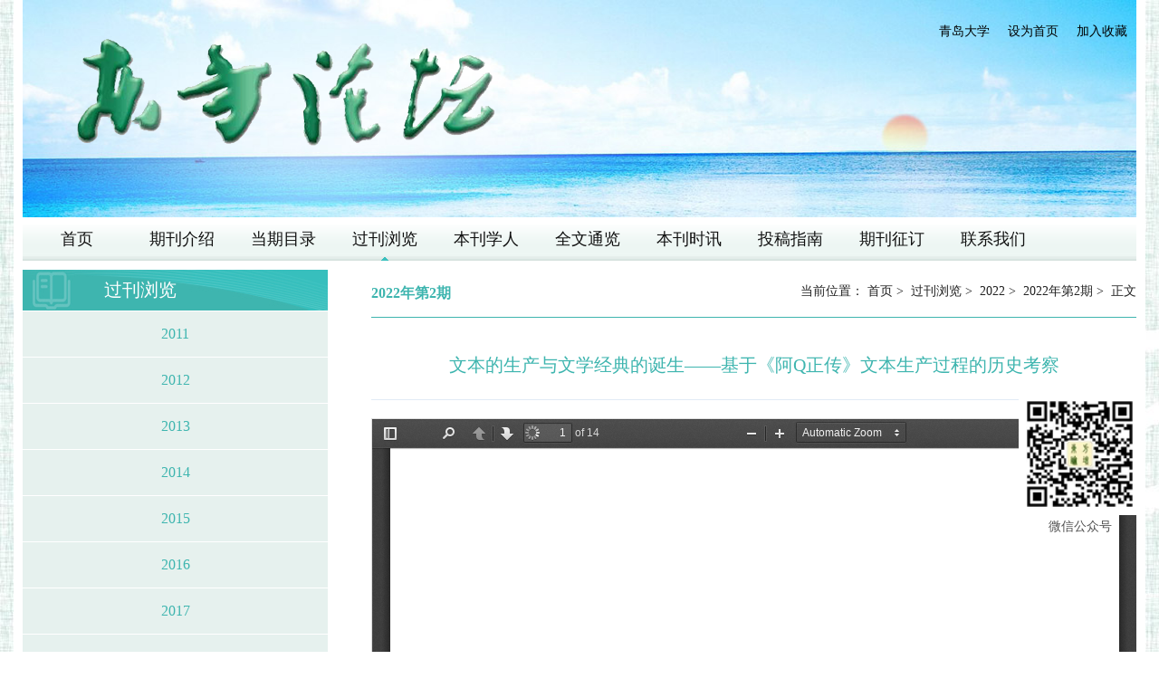

--- FILE ---
content_type: text/html
request_url: http://dflt.qdu.edu.cn/info/1131/2857.htm
body_size: 5230
content:
<!DOCTYPE html>
<html lang="en">
<head>
    <meta charset="UTF-8">
    <meta charset="utf-8" name="viewport" content="width=device-width, initial-scale=1, maximum-scale=1, user-scalable=no">
    <meta http-equiv="X-UA-Compatible" content="IE=11,10,9,edge">
    <meta http-equiv="X-UA-Compatible" content="IE=edge,Chrome=1">
    <title>文本的生产与文学经典的诞生——基于《阿Q正传》文本生产过程的历史考察-东方论坛</title><META Name="keywords" Content="东方论坛,文本,生产,文学,经典,诞生,基于,阿正,正传,本生,生产过程,过程,历史,考察,Q" />

    <link rel="stylesheet" href="../../style/common.css">
    <link rel="stylesheet" href="../../style/index.css">
    <script type="text/javascript" src="../../js/jquery.js"></script>
    <script type="text/javascript" src="../../js/menu.js"></script>
    <!-- 手机-->
    <LINK rel="stylesheet" type="text/css" href="../../style/phone.css">
    <script type="text/javascript" src="../../js/all.js"></script>
    
    
<!--Announced by Visual SiteBuilder 9-->
<link rel="stylesheet" type="text/css" href="../../_sitegray/_sitegray_d.css" />
<script language="javascript" src="../../_sitegray/_sitegray.js"></script>
<!-- CustomerNO:77656262657232307b78475c53525742000000034451 -->
<link rel="stylesheet" type="text/css" href="../../rw_content.vsb.css" />
<script type="text/javascript" src="/system/resource/js/vsbscreen.min.js" id="_vsbscreen" devices="pc|pad"></script>
<script type="text/javascript" src="/system/resource/js/counter.js"></script>
<script type="text/javascript">_jsq_(1131,'/rw_content.jsp',2857,1674124053)</script>
</head>
<body>
<!-- 头部 -->
<div class="header content clearfix">
    <div class="top">
    <div class="logo fl">
<!-- 网站logo图片地址请在本组件"内容配置-网站logo"处填写 -->
<a href="../../index.htm" title="东方论坛"><img border="0" src="../../images/logo.png" /></a></div>
    <div class="search fr">
               <div class="topcrig">                    
        <ul class="clearfix">

<script language="javascript">
function dosuba258071a()
{
    try{
        var ua = navigator.userAgent.toLowerCase();
        if(ua.indexOf("msie 8")>-1)
        {
            window.external.AddToFavoritesBar(document.location.href,document.title,"");//IE8
        }else if(ua.toLowerCase().indexOf("rv:")>-1)
        {
            window.external.AddToFavoritesBar(document.location.href,document.title,"");//IE11+
        }else{
            if (document.all) 
            {
                window.external.addFavorite(document.location.href, document.title);
            }else if(window.sidebar)
            {
                window.sidebar.addPanel( document.title, document.location.href, "");//firefox
            }
            else
            {
                alert(hotKeysa258071a());
            }
        }

    }
    catch (e){alert("无法自动添加到收藏夹，请使用 Ctrl + d 手动添加");}
}
function hotKeysa258071a() 
{
    var ua = navigator.userAgent.toLowerCase(); 
    var str = "";    
    var isWebkit = (ua.indexOf('webkit') != - 1); 
    var isMac = (ua.indexOf('mac') != - 1);     
    if (ua.indexOf('konqueror') != - 1) 
    {  
        str = 'CTRL + B'; // Konqueror   
    } 
    else if (window.home || isWebkit || isMac) 
    {        
        str = (isMac ? 'Command/Cmd' : 'CTRL') + ' + D'; // Netscape, Safari, iCab, IE5/Mac   
    }
    return ((str) ? '无法自动添加到收藏夹，请使用' + str + '手动添加' : str);
}
function setHomepagea258071a()
{
    var url = document.location.href;
    if (document.all)
    {
        document.body.style.behavior='url(#default#homepage)';
        document.body.setHomePage(url);
    }
    else if (window.sidebar)
    {
        if(window.netscape)
        {
             try{
                  netscape.security.PrivilegeManager.enablePrivilege("UniversalXPConnect");
             }catch (e){
                   alert("该操作被浏览器拒绝，如果想启用该功能，请在地址栏内输入 about:config,然后将项 signed.applets.codebase_principal_support 值该为true");
             }
        }
    var prefs = Components.classes['@mozilla.org/preferences-service;1'].getService(Components. interfaces.nsIPrefBranch);
    prefs.setCharPref('browser.startup.homepage',url);
    }
    else
    {
        alert("浏览器不支持自动设为首页，请手动设置");
    }
}
</script>			

<li><A onclick="javascript:dosuba258071a();" href="#" style="TEXT-DECORATION: none;">加入收藏</a> </li>	
<li><A href="javascript:setHomepagea258071a()">设为首页</a> </li> 
<script language="javascript" src="/system/resource/js/dynclicks.js"></script><script language="javascript" src="/system/resource/js/openlink.js"></script><li><a href="http://www.qdu.edu.cn" title="" onclick="_addDynClicks(&#34;wburl&#34;, 1674124053, 58066)">青岛大学</a></li>	
                     
        </ul>
        </div>
    </div>
    </div>
        <IMG src="../../images/top2.jpg" width="100%" height="100%"> 

    
</div>

<!-- 导航 -->
<div class="nav content clearfix">
    <ul>
<li><a href="../../index.htm" title="首页">首页</a> 

</li>

<li><a href="../../qkjs.htm" title="期刊介绍">期刊介绍</a> 

</li>

<li><a href="../../dqml.htm" title="当期目录">当期目录</a> 

</li>

<li class="now"><a href="../../gkll.htm" title="过刊浏览">过刊浏览</a> 

</li>

<li><a href="../../bkxr.htm" title="本刊学人">本刊学人</a> 

</li>

<li><a href="../../qwtl.htm" title="全文通览">全文通览</a> 

</li>

<li><a href="../../bksx.htm" title="本刊时讯">本刊时讯</a> 

</li>

<li><a href="../../tgzn.htm" title="投稿指南">投稿指南</a> 

</li>

<li><a href="../../qkzd.htm" title="期刊征订">期刊征订</a> 

</li>

<li><a href="../../lxwm.htm" title="联系我们">联系我们</a> 

</li>
</ul>   
</div>

<!--  -->
<div style="width: 135px;height: 165px;position: fixed;right: 20px;top: 434px;">    <IMG src="../../images/wx.png" style="WIDTH: 135px"> 
<P style="TEXT-ALIGN: center; LINE-HEIGHT: 25px">微信公众号</P>
</div>



<!-- 主体盒子 -->
<div class="specical content">
    <div class="specical1 clearfix">
    
    <div class="left_menu">
     <h3 class="b"><span id="kjdh">



过刊浏览</span></h3>
      <div class="mleftn"><UL id="sliderNav">
  <LI><A title="2011" href="../../gkll/a2011.htm">2011</A></LI>
  <LI><A title="2012" href="../../gkll/a2012.htm">2012</A></LI>
  <LI><A title="2013" href="../../gkll/a2013.htm">2013</A></LI>
  <LI><A title="2014" href="../../gkll/a2014.htm">2014</A></LI>
  <LI><A title="2015" href="../../gkll/a2015.htm">2015</A></LI>
  <LI><A title="2016" href="../../gkll/a2016.htm">2016</A></LI>
  <LI><A title="2017" href="../../gkll/a2017.htm">2017</A></LI>
  <LI><A title="2018" href="../../gkll/a2018.htm">2018</A></LI>
  <LI><A title="2019" href="../../gkll/a2019.htm">2019</A></LI>
  <LI><A title="2020" href="../../gkll/a2020.htm">2020</A></LI>
  <LI><A title="2021" href="../../gkll/a2021.htm">2021</A></LI>
  <LI class="on"><A title="2022" href="../../gkll/a2022.htm">2022</A></LI>
  <LI><A title="2023" href="../../gkll/a2023.htm">2023</A></LI>
  <LI><A title="2024" href="../../gkll/a2024.htm">2024</A></LI>
  <LI><A title="2025" href="../../gkll/a2025.htm">2025</A></LI>
  <LI><A title="2026" href="../../gkll/a2026.htm">2026</A></LI>
</UL>

</div>

         <div style="margin-top:20px">
            <div id="infopic">               
                   <p>    <A href="../../images/004744be27812d87ecb0290c7df7cbe.jpg"><IMG alt="" src="../../images/004744be27812d87ecb0290c7df7cbe.jpg" width="215"></A> 
</p>
            </div>
         <div class="tit_t"><span>期刊在线</span></div>
            <ul class="listsT2">    <LI><a href="../../gkll/a2021/q202104.htm"><img src="../../images/ci1.png" border="0"><EM>当期目录</EM></A></LI>

<LI><a href="../../znss.htm"><img src="../../images/ci2.png" border="0"><EM>论文检索</EM></A></LI>

<LI><a href="../../qwtl.htm"><img src="../../images/ci4.png" border="0"><EM>全年目录</EM></A></LI>

<LI><a href="../../gkll.htm"><img src="../../images/ci3.png" border="0"><EM>过刊浏览</EM></A></LI>

<LI><a href="../../tgzn.htm"><img src="../../images/ci5.png" border="0"><EM>投稿指南</EM></A></LI>


</ul>
          </div>
    </div>
    
    <div class="pinfo">
      <div class="nbt"><h3 class="fl">



2022年第2期</h3> <span class="fr">当前位置：
    <A href="../../index.htm">首页</A>&nbsp;&gt;&nbsp;
    <A href="../../gkll.htm">过刊浏览</A>&nbsp;&gt;&nbsp;
    <A href="../../gkll/a2022.htm">2022</A>&nbsp;&gt;&nbsp;
    <A href="../../gkll/a2022/a202202.htm">2022年第2期</A>&nbsp;&gt;&nbsp;
            正文

</span></div>
        
        
       <div class="detail_cont">
<script language="javascript" src="../../_dwr/interface/NewsvoteDWR.js"></script><script language="javascript" src="../../_dwr/engine.js"></script><script language="javascript" src="/system/resource/js/news/newscontent.js"></script><script language="javascript" src="/system/resource/js/ajax.js"></script><form name="_newscontent_fromname"><script language="javascript" src="/system/resource/js/jquery/jquery-latest.min.js"></script>
<DIV class="tit">
<H1>文本的生产与文学经典的诞生——基于《阿Q正传》文本生产过程的历史考察</H1>
</DIV>
<DIV class="news_cont_d_wrap"><div id="vsb_content"><div class="v_news_content">
<p style="text-indent: 0">
 <script>var vsb_pdf_image_data = ["/__local/8/7D/6F/7144B3033A690CD18C2A75CFCA6_40F38E35_45E6B.jpg","/__local/F/C8/DE/627B0235F18974DFD91752E1CDF_B77C03FA_3DB2A.jpg","/__local/5/1C/22/B48DF4C843820634799641C1224_AC53D177_47B21.jpg","/__local/A/CE/9B/4E8E31B759DF71082A278461199_CE10C70D_4E680.jpg","/__local/D/ED/DD/1A78FF2794C01D8E759C68B7985_600D221C_4D680.jpg","/__local/4/C6/73/94CE1C5D27B814DCD60C1D89E84_71EE31D3_4C211.jpg","/__local/E/A7/53/41AA51842E9074BA9136D8E2221_31FB6497_582D8.jpg","/__local/9/A8/50/94F892D56F350B7D9CD2BCBFC0D_01B8096F_541F6.jpg","/__local/8/B9/B3/3F90426E05BDB3311ECB31CEC4C_7A9405CC_4F187.jpg","/__local/4/6A/E2/BB1276C25195486889AFD17F38A_0ECA927B_55EE4.jpg","/__local/3/01/65/022689B49FACE346D9A164E1FF7_36B4EAFF_57820.jpg","/__local/F/25/38/A9ED1A952A3BC6DCEEE05F89DFD_4F6B92CE_56A35.jpg","/__local/4/5C/85/9A061049FF3344C8AF06F0082E1_E789BCCF_53A6B.jpg","/__local/B/A5/0B/4E77FAC982252EC751B08F5637E_BC4FA11B_2599B.jpg"];showVsbpdfIframe("/__local/0/02/14/F26D2601BF22E551B7ABF85872E_E3434CFA_14DBE0.pdf","100%","600","0","border:1px solid #DDDDDD",vsb_pdf_image_data);</script></p>
<p><br></p>
</div></div></DIV>



<p>
    <UL style="list-style-type:none;">
        <li>附件【<a href="/system/_content/download.jsp?urltype=news.DownloadAttachUrl&owner=1674124053&wbfileid=5242474" target="_blank">1.文本的生产与文学经典的诞生——基于《阿Q正传》文本生产过程的历史考察 李宗刚.pdf</a>】已下载<span id="nattach5242474"><script language="javascript">getClickTimes(5242474,1674124053,"wbnewsfile","attach")</script></span>次</li>
    </UL>
</p>



<p align="left" style="margin-top:15px">
    <br>
    下一条：<a href="2855.htm">问疑“娜拉走后怎样”</a>
</p>

</form>
</div>     
    </div>    
    
    </div>    
</div> 


<!-- foot -->
<div class="foot content">
  <div class="footer "><!-- 版权内容请在本组件"内容配置-版权"处填写 -->
<div class="footer-m"><p style="text-align: center;">通讯地址：山东省青岛市宁夏路308号青岛大学《东方论坛—青岛大学学报（社会科学版）》编辑部	</p><p style="text-align: center;">邮政编码：266071<br />&nbsp; &nbsp; &nbsp; &nbsp; &nbsp; &nbsp; &nbsp; &nbsp;联系电话：0532—85953730<br />&nbsp;&nbsp;&nbsp;&nbsp;&nbsp;&nbsp;&nbsp;&nbsp;&nbsp;&nbsp;&nbsp;&nbsp;&nbsp;&nbsp;来稿请通过本刊知网投审稿系统投稿：<a href="https://dflt.cbpt.cnki.net/">https://dflt.cbpt.cnki.net/</a></p></div><div class="footer-r" style="text-align: center;"><a href><img src="../../images/wx.png" /></a></div></div>
</div>

<script>
  jQuery(".friend_link_tit").slide({mainCell:"ul",effect: "leftMarquee",interTime: 50,autoPlay:true,vis:8});
  jQuery(".notice").slide({mainCell:".bd ul",autoPlay:true,effect:"topMarquee",vis:8,interTime:50,trigger:"click"});
  $(function () {
    $(".yx-rotaion").yx_rotaion({auto:true});
    });
</script>
</body>
</html>


--- FILE ---
content_type: text/html;charset=UTF-8
request_url: http://dflt.qdu.edu.cn/system/resource/code/news/click/clicktimes.jsp?wbnewsid=5242474&owner=1674124053&type=wbnewsfile&randomid=nattach
body_size: 168
content:
{"wbshowtimes":225,"randomid":"nattach","wbnewsid":5242474}

--- FILE ---
content_type: text/css
request_url: http://dflt.qdu.edu.cn/style/common.css
body_size: 1387
content:
@charset "utf-8";
/*base*/
body,div,dl,dt,dd,ul,ol,li,h1,h2,h3,h4,h5,h6,pre,code,form,fieldset,legend,input,textarea,p,blockquote,th,td,hr,button,article,aside,details,figcaption,figure,footer,header,hgroup,menu,nav,section {
	margin:0;padding:0;
}
address,caption,cite,code,dfn,em,th,var,i {
	font-style:normal;
	font-weight:500;
}
body{
	width: 100%;
	height: 100%;
	font-size: 14px;
	color: #515151;
	font-family: "Microsoft Yahei";
	width: 100%;
	height: 100%;
	min-width: 1230px;
	background-color: #fff;
	background-image: url(../images/bg.jpg);
	background-repeat: repeat;
	background-position: left top;
}
li{list-style: none;}
i{font-style: normal;}
a{color: #222;text-decoration:none;font-family:"Microsoft Yahei";}
a:hover{
	color: #3eb5af;
}
input:focus,select:focus, button{outline:none;}
img{ vertical-align: middle;border:none;}
.clearfix:before,
.clearfix:after {content: " ";display: table;clear: both;}
.fl{ float:left;}
.fr{ float:right;}
.content{background-color: #fff;
	width: 1230px;
	margin: 0 auto;
	border-right-width: 10px;
	border-left-width: 10px;
	border-right-style: solid;
	border-left-style: solid;
	border-right-color: #FFF;
	border-left-color: #FFF;
}

/*头部开始*/
.header{height: 240px; position:relative;}
.logo{width: 50%;height: auto;margin-top: 10px;}
.logo img{}
.top{width: 100%;position: absolute; top:0; left:0;}
.search{height: 50px;margin-top: 10px;position: relative;}

/*top*/
.topcrig{width: 100%;float: right;}
.topcrig li{text-align: right;line-height: 50px;color: #fff;float: right;font-size: 14px; }
.topcrig li a{color: #000;padding: 0 10px;}



/*导航栏*/
.nav{background:#FFF url(../images/menu_bg.png) repeat-x left bottom;}
.nav ul{height: 48px;width: 1230px;}
.nav li{width: auto;height: 48px;line-height: 48px;float: left;font-size: 18px;text-align: center;}
.nav li:first-child{width: 120px;}
.nav li.now{background-image: url(../images/arrow.png);background-repeat: no-repeat;background-position: center bottom;}
.nav li a{color: #111;display: block; padding:0 20px}




/*友情链接*/
.link {width: auto;background: #e6f1ee;}
.link-t{
	height: 40px;
	text-align: center;
	position: relative;
}
.link-t .link-t1{width: 162px;height: 40px;display: inline-block;font-size: 14px;color: #fff;font-weight: 600;text-align: center;line-height: 40px;float: left;background:#3eb5af url(../images/link_arrow.png) no-repeat right center;}
.friend_link_tit{
	height: 40px;
	line-height: 40px;
	margin-left: 11px;
	float: left;
	width: 82%;
	display: block;
	overflow: hidden;
	position: relative;
}

.friend_link_tit ul{}
.friend_link_tit ul li{float: left;margin-left: 15px;}
.friend_link_tit ul li a{ line-height:40px;color:#000; font-size:14px;}
.friend_link_tit ul li a:hover{ color:#6794bb;}

/*底部*/
.foot{ display:block; overflow:hidden;font-size: 12px;background:#FFF url(../images/foot_bg.jpg) no-repeat center bottom;}
.footer {padding:50px 0 30px;display:block; overflow:hidden;}
.footer .footer-l{float: left;  }
.footer .footer-l img{margin-left: 28px}
.footer .footer-m{width: 85%;float: left; text-align: center;margin-top: 15px;font-size: 16px;line-height: normal;font-weight: normal;}
.footer .footer-m p{padding-left:100px;line-height: 28px;}
.footer .footer-r{float: right; }
.footer .footer-r a{margin-right: 20px;}

--- FILE ---
content_type: text/css
request_url: http://dflt.qdu.edu.cn/style/index.css
body_size: 4112
content:
/*主体盒子*/
.specical{background:#fff; padding-top:10px}
.specical1{
	margin: 0px auto; 
}

/*首页轮播图*/
.img-box{width:520px;height:330px;position: relative; margin-left:18px;overflow: hidden;}
.yx-rotaion img{width: 520px;height: 330px;}
.yx-rotaion-btn,.yx-rotaion-title,.yx-rotation-focus,.yx-rotation-t,.yx-rotaion-btn{position:absolute}
.yx-rotation-title{position:absolute;width:100%;height:40px;line-height:40px;background:#000;filter:alpha(opacity=40);-moz-opacity:0.4;-khtml-opacity:0.4;opacity:0.4;left:0;bottom:0;_bottom:-1px;z-index:1}
.yx-rotation-t{color:#fff;font-size:16px;font-family:microsoft yahei;z-index:2;bottom:0;left:10px;line-height:40px}
.yx-rotation-focus span,.yx-rotaion-btn span{background:url(../images/ico.png) no-repeat;display:block;}
.yx-rotation-focus{height:40px;line-height:40px;right:20px;bottom:0;z-index:2}
.yx-rotation-focus span{width:12px;height:12px;line-height:12px;float:left;margin-left:5px;position:relative;top:14px;cursor:pointer;background-position:-24px -126px;text-indent:-9999px}
.yx-rotaion-btn{width:100%;height:41px;top:50%;margin-top:-20px;}
.yx-rotaion-btn span{width:41px;height:41px;cursor:pointer;filter:alpha(opacity=30);-moz-opacity:0.3;-khtml-opacity:0.3;opacity:0.3;position:relative}
.yx-rotaion-btn .left_btn{background-position:-2px -2px;float:left;left:10px}
.yx-rotaion-btn .right_btn{background-position:-2px -49px;float:right;right:10px}
.yx-rotaion-btn span.hover{filter:alpha(opacity=80);-moz-opacity:0.8;-khtml-opacity:0.8;opacity:0.8}
.yx-rotation-focus span.hover{background-position:-10px -126px}

/*0*/
.tit_t{
	width: 100%;
	height: 45px;
	line-height: 45px;
	background-image: url(../images/tit_bg.jpg);
	background-repeat: no-repeat;
	background-position: left top;
}
.tit_t a{float: right; color: #fff;	padding-right: 15px; }
.tit_t span {
	height: 45px;
	display: inline-block;
	font-size: 24px;
	color: #fff;
	padding-top: 0;
	padding-right: 25px;
	padding-bottom: 0;
	padding-left: 70px;
}



/*0*/
.tit_t2{
	width: 100%;
	height: 43px;
	line-height: 45px;
	border-bottom-width: 2px;
	border-bottom-style: solid;
	border-bottom-color: #b1b1b1;
}
.tit_t2 a{float: right; 
	font-size: 16px;color: #1cc0be; padding-right: 15px; }
.tit_t2 span {
	height: 55px;
	display: inline-block;
	font-size: 24px;
	color: #1cc0be;
	padding-top: 0;
	padding-right: 20px;
	padding-bottom: 0;
	padding-left: 20px;
	background-image: url(../images/line-arrow.png);
	background-repeat: no-repeat;
	background-position: center bottom;
}


/*1*/
.qkjj{width: 337px;height:330px;float: left;overflow: hidden;}

/*4*/
.sjdt{width: 337px;height:auto;float: left;overflow: hidden;}

.m_left{margin-top: 10px;}
.others{
	width: 100%;
	height: auto;
	float: left;
	margin-bottom:10px;
	padding-bottom:3px;
	border-bottom-width: 1px;
	border-bottom-style: solid;
	border-bottom-color: #EBEBEB;
}
.jd_bt{ width:95%;float:left; background:url(../images/icon_1.png) left no-repeat; font-size:16px; line-height:30px; padding-left:20px; display: block;  overflow: hidden;  text-overflow: ellipsis;  white-space: nowrap;}
.jd_bt a{font-size:16px; line-height:30px;}
.jd_xq{ float:left; line-height:30px; color:#666; font-size:14px; padding-left:20px;width:95%; display: block;  overflow: hidden;  text-overflow: ellipsis;  white-space: nowrap;}



/*5*/
.mid2{
	width: 520px;
	height: auto;
	float: left;
	overflow: hidden;
	margin-left: 18px;
}
.mid2 ul {width: 100%;margin-top: 3px;}
.mid2 ul li{height: 44px;line-height:44px;padding-left: 13px;border-bottom: 1px dashed #d5d5d5;background: url(dian.gif) 1px no-repeat;}
.mid2 ul li a{height: 44px;width: 60%;display: inline-block;overflow: hidden;white-space: nowrap;text-overflow: ellipsis;font-family:"新宋体"; }
.mid2 ul li i{ float: right;font-size: 14px;color: #9f9f9f;*margin-top: -44px;font-family:"新宋体";color: #515151; }

/*侨联公告*/
.notice {width: 337px;height: 330px;float: right;}
.notice .bd {margin-top: 10px; overflow: hidden;}

.picjs_top{overflow: hidden}
.picjs_top .bd{ padding:10px;  }
.picjs_top .bd li{font-size: 14px;line-height: 30px; text-align:justify;
	overflow: hidden;
	text-overflow: ellipsis;
	display: -webkit-box;
	-webkit-line-clamp: 9;
	-webkit-box-orient: vertical;}

#infopic {
	text-align: center;
	padding: 15px 5px 15px 10px;
} /* 期刊图片 */
#infopic img{ border:1px solid #ccc;}

.sjdt-list{	}
.sjdt-list li{
	font-size: 14px;
	padding-left: 20px;
	background-image: url(../images/icon_1.png);
	background-repeat: no-repeat;
	background-position: left center;
}
.sjdt-list li a{width: 85%;
	line-height: 30px;display: inline-block;overflow: hidden;white-space: nowrap;text-overflow: ellipsis;}
.sjdt-list li i{ float: right;font-size: 12px;color: #7e7d7d;}


.list li{ margin:0 2rem; padding:3rem 0; border-bottom:1px solid #cacaca; position:relative; height:117px;}
.list li .new_img{ position:absolute; top:3rem; left:0;}
.list li .contant{ margin-left:205px; height:87px; overflow:hidden; }
.list li .contant h1{font-size:3.2rem;}
.list li .time_info{ position:relative; margin-left:205px;}
.list li .time_info .tj{ position:absolute; right:0;}
.list .see_more{ height:115px; line-height:115px;}
.list .see_more .a_1{ display:block; font-size:3.4rem; width:100%; text-align:center; color:#939393;}



.topicList { 
	margin:10px auto 0;
}
.topicList li { *zoom: 1;
	background: none;
	margin: 0;
	border: 0;
	padding-bottom: 10px;height: 135px;display:block;overflow: hidden;
}
.topicList li .pic {float:left;margin-right: 20px;width:110px;}
.topicList li .pic img {width:110px;height:135px}
.topicList li .con .title {font-weight: 100;font-size: 16px;line-height: 30px;margin-bottom: 5px; padding-top:5px;text-align: left;}
.topicList li .con .title .tit {text-decoration: none;color: #111;font-weight: 600;}
.topicList .intro {font-size: 14px;line-height: 24px;color: #717171;overflow: hidden;text-align:justify;text-indent:2em}


.listsT1 { width: 102%; margin: 10px -5px;}
.listsT1 li{ float: left; width: 33.33%;}
.listsT1 li a { display: block; height: 90px; margin: 5px; background: #fff; border:solid 1px #dde9e9; text-align: center;}
.listsT1 li a:hover { background: #F0F5FA;}
.listsT1 li a { font-size: 24px; color:#3eb5af; line-height:50px;}
.listsT1 li a em { display: block; font-size: 16px;line-height:20px; color: #111;}


.listsT2 { width: 100%; background: #fff;}
.listsT2 li { float: left; width: 20%;}
.listsT2 li a { display: block; text-align: center;}
.listsT2 li a img { margin: 10px 0;}
.listsT2 li a em {
	display: block;
	font-size: 14px;
	color: #000;
}

/*专栏*/
.special {background-color: #fff;padding: 0 15px;width: 1170px;height: 94px;*margin-top: 15px;}
.special a{display: block;}
.special img{width: 1170px;height: 94px;}


.leftnav {
	float: left;
	width: 250px;
}
.pinfo {
	float: right;
	width: 845px;font:16px/2 Microsoft YaHei; color:#222; }
}
.pinfo p{
	float: right;
	width: 815px;
	color: #333;
}
.nbt {
	width: 100%;
	padding: 10px 0;
	border-bottom: 1px solid #3eb5af;
	font-size: 18px;
	display: block; overflow:hidden
}
.nbt  h3 {
	display: inline-block;
	font-weight: bold;
	color: #3eb5af;
	font-size: 16px;
}
.nbt  span {
	font-size: 14px;
}



.newslist {
	padding-top: 15px; 
	display: block;
	overflow: hidden;
}
.newslist li {
	display: block;
	overflow: hidden;
	width:96%;
}
.newslist li a {
	float: left;
	display: block;
	overflow: hidden;
	text-overflow: ellipsis;
	white-space: nowrap;
	font-size: 15px;width: 85%;
	line-height: 36px;
	padding-left: 20px;
	background-image: url(../images/icon_1.png);
	background-repeat: no-repeat;
	background-position: left center;
}
.newslist li span {
	float: right;
}
/*******翻页*******/
.paginator1{margin:30px auto;width:90%;line-height:45px; display: block;overflow: hidden;    text-align: center;}
.paginator1 a{margin:0 5px;font-size:17px; padding:8px 16px; border:1px solid #ccc; background-image:  url(none); display: inline-block;    line-height: normal;}
.paginator1 a:hover{color:#ffffff; background:#3eb5af;padding:9px 17px;text-decoration:none;border:none;white-space:nowrap; }

.
.fenye{margin:30px auto;width:200px;line-height:45px; display: block;overflow: hidden;    text-align: center;}
.fenye span {  text-align: center;}
.fenye span span{margin:0 5px;font-size:17px; padding:8px 16px; border:1px solid #ccc; line-height: normal;}

.left_menu{
	float: left;
	width: 337px;
	margin: 0px;
	display: block;
	overflow: hidden; padding-bottom:50px
}
.left_menu h3{ height:45px; font:20px/45px "Microsoft YaHei"; background:#24ac3b url(../images/shengjiju20170320_12.png) 50px center no-repeat; color:#fff; font-weight:normal; text-indent:90px; overflow:hidden;}
.left_menu h3.b{
	background-image: url(../images/tit_bg.jpg);
	background-repeat: no-repeat;
	background-position: left top;
}
.mleftn li{  color:#3eb5af; margin:1px 0 0 0; height:50px; line-height:50px;font-weight:normal; font-size:16px; cursor:pointer;font-family:"Microsoft YaHei","sans-serif","Arial"; overflow:hidden;}
.mleftn li a{ color:#3eb5af;background:#e6f1ee; display:block; text-align:center; }
.mleftn li a:hover{ color:#3eb5af; background:#E1EEEB ; text-decoration:none;}

.mleftn li.on a{ color:#3eb5af; background:#E1EEEB url(../images/link_arrow.png) right center no-repeat; }


/*--细览--*/
.detail_cont{margin:20px auto; overflow:hidden; font:16px/2 Microsoft YaHei; color:#222; text-align:left;text-align:justify}
.detail_cont .tit{ border-bottom:1px solid #e1ebf6; margin:20px 0;}
.detail_cont .tit h1{
	font: 20px/25px "Microsoft YaHei";
	color: #3eb5af;
	font-weight: normal;
	text-align: center;
	height: 50px;
	margin: 0 15px;
	font-weight: normal;
}
.detail_cont .tit h6{ font-size:16px; color:#373737; padding:0 0 15px 0px;  text-align:center; font-weight:normal;font-family:"Microsoft YaHei";}
.detail_cont .tit h6 span{ padding:0 15px;}
.detail_cont .tit h6 span a{ padding:0 5px; color:#686868;}
.detail_cont .tit h6 em{ height:16px; overflow:hidden;}
.detail_cont .tit h6 em a{ height:16px; width:16px;display:inline-block; margin:0 5px;}
.detail_cont .tit h6 em a.bg{ background-color:#cefeff;}
.detail_cont .tit h6 em a.bg2{ background-color:#f8f8c3;}
.detail_cont .tit h6 em a.bg3{ background-color:#ffc7ff;}
.detail_cont .tit h6 em a.bg4{ background-color:#9bccfa;}
.detail_cont .tit h6 span a:hover{ color:#2b71a2; text-decoration:none;}
.detail_cont .news_cont_d_wrap{ padding:0px 0; font:16px/2 Microsoft YaHei; color:#222; text-align:justify}

.news_cont_d_wrap p {margin-top:10px;text-indent:32px}
.news_cont_d_wrap img,.col_n_r_box p img {max-width:95%;margin:0px auto;padding:5px}

 .picr_list{ margin:20px auto}

 .picr_list dl {
            width:29.8%;
            border: 1px solid #dedede;
            margin-bottom: 15px;
            background: #fff;
            float: left;
            margin-right: 15px;
            display: block; vertical-align:top;
        }
        
        
        .picr_list dt img {
            max-width:90%; height:225px; 
            display: block; margin: 10px auto 0;
        }
        
        .picr_list dd {
            padding: 6px 20px 5px 20px;
        }
        
        .picr_list dd h4 {
            height: 45px;
            font-weight: normal;
            font-size: 18px;
            color: #154c64;
            line-height: 45px;
            overflow: hidden;
            text-align: center;
        }
        
        .picr_list h4 a {
            display: block;
            height: 45px;
            font-size: 18px;
            color: #727272;
            overflow: hidden;
            text-overflow: ellipsis;
            white-space: nowrap;
        }
        
        .picr_list dl:hover h4 a {
            color: #c8a064;
        }
        
        .picr_list-desc {
            font-size: 14px;
            line-height: 20px;
            color: #666;
            margin-bottom: 15px;
            overflow: hidden;
            text-align: center;
        }
        
        .picr_list-deta {
            width: 100%;
            height: 40px;
            display: inline-block;
            border: 1px solid #aaa;
            font-size: 16px;
            line-height: 40px;
            text-align: center;
        }
        
        .picr_list dl:hover {
            border-color: #c8a064;
        }
        
        .picr_list dl:hover .picr_list-desc a {
            color: #c8a064;
        }
    
.qwjs{ width: 90%;margin: 0px auto; 
	background-image: url(../images/sh.png);
	background-repeat: no-repeat;
	background-position: center bottom;
	font-size: 16px;
	line-height: 40px;height: 120px;
}
.qwjs input{
	border: 1px solid #C1C1C1;
	padding: 5px;
	height: 30px;
	font-size: 14px;
	line-height: 40px;
	font-weight: normal;
}
.qkzx{width: 90%;margin: 0px auto; 
	font-size: 16px;
	line-height: 35px;}
.qkfw{width: 90%;margin: 0px auto; 
	font-size: 16px;
	line-height: 35px;}

.table {
    width: 99%;
    max-width: 100%;
    margin-bottom: 20px;  border-spacing: 0;
    border-collapse: collapse;
}
.table-bordered>tbody>tr>td, .table-bordered>tbody>tr>th, .table-bordered>tfoot>tr>td, .table-bordered>tfoot>tr>th, .table-bordered>thead>tr>td, .table-bordered>thead>tr>th {
    border: 1px solid #ddd;
}
.table>tbody>tr>td, .table>tbody>tr>th, .table>tfoot>tr>td, .table>tfoot>tr>th, .table>thead>tr>td, .table>thead>tr>th {
    padding: 8px;
    line-height: 1.42857143;
    vertical-align: top;
    border-top: 1px solid #ddd;
}
.table-striped>tbody>tr:nth-of-type(odd) {
    background-color: #f9f9f9;
}

.text-center {
    text-align: center;
}